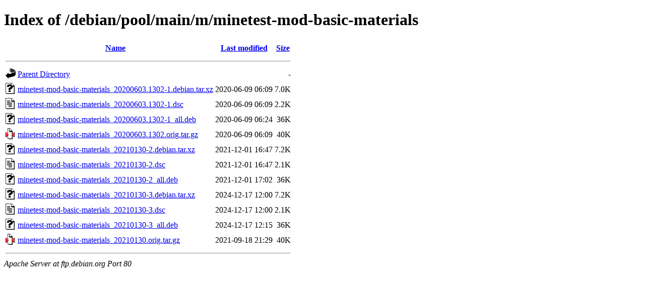

--- FILE ---
content_type: text/html;charset=UTF-8
request_url: https://ftp.debian.org/debian/pool/main/m/minetest-mod-basic-materials/
body_size: 484
content:
<!DOCTYPE HTML PUBLIC "-//W3C//DTD HTML 4.01//EN" "http://www.w3.org/TR/html4/strict.dtd">
<html>
 <head>
  <title>Index of /debian/pool/main/m/minetest-mod-basic-materials</title>
 </head>
 <body>
<h1>Index of /debian/pool/main/m/minetest-mod-basic-materials</h1>
  <table>
   <tr><th valign="top"><img src="/icons/blank.gif" alt="[ICO]"></th><th><a href="?C=N;O=D">Name</a></th><th><a href="?C=M;O=A">Last modified</a></th><th><a href="?C=S;O=A">Size</a></th></tr>
   <tr><th colspan="4"><hr></th></tr>
<tr><td valign="top"><img src="/icons/back.gif" alt="[PARENTDIR]"></td><td><a href="/debian/pool/main/m/">Parent Directory</a></td><td>&nbsp;</td><td align="right">  - </td></tr>
<tr><td valign="top"><img src="/icons/unknown.gif" alt="[   ]"></td><td><a href="minetest-mod-basic-materials_20200603.1302-1.debian.tar.xz">minetest-mod-basic-materials_20200603.1302-1.debian.tar.xz</a></td><td align="right">2020-06-09 06:09  </td><td align="right">7.0K</td></tr>
<tr><td valign="top"><img src="/icons/text.gif" alt="[TXT]"></td><td><a href="minetest-mod-basic-materials_20200603.1302-1.dsc">minetest-mod-basic-materials_20200603.1302-1.dsc</a></td><td align="right">2020-06-09 06:09  </td><td align="right">2.2K</td></tr>
<tr><td valign="top"><img src="/icons/unknown.gif" alt="[   ]"></td><td><a href="minetest-mod-basic-materials_20200603.1302-1_all.deb">minetest-mod-basic-materials_20200603.1302-1_all.deb</a></td><td align="right">2020-06-09 06:24  </td><td align="right"> 36K</td></tr>
<tr><td valign="top"><img src="/icons/compressed.gif" alt="[   ]"></td><td><a href="minetest-mod-basic-materials_20200603.1302.orig.tar.gz">minetest-mod-basic-materials_20200603.1302.orig.tar.gz</a></td><td align="right">2020-06-09 06:09  </td><td align="right"> 40K</td></tr>
<tr><td valign="top"><img src="/icons/unknown.gif" alt="[   ]"></td><td><a href="minetest-mod-basic-materials_20210130-2.debian.tar.xz">minetest-mod-basic-materials_20210130-2.debian.tar.xz</a></td><td align="right">2021-12-01 16:47  </td><td align="right">7.2K</td></tr>
<tr><td valign="top"><img src="/icons/text.gif" alt="[TXT]"></td><td><a href="minetest-mod-basic-materials_20210130-2.dsc">minetest-mod-basic-materials_20210130-2.dsc</a></td><td align="right">2021-12-01 16:47  </td><td align="right">2.1K</td></tr>
<tr><td valign="top"><img src="/icons/unknown.gif" alt="[   ]"></td><td><a href="minetest-mod-basic-materials_20210130-2_all.deb">minetest-mod-basic-materials_20210130-2_all.deb</a></td><td align="right">2021-12-01 17:02  </td><td align="right"> 36K</td></tr>
<tr><td valign="top"><img src="/icons/unknown.gif" alt="[   ]"></td><td><a href="minetest-mod-basic-materials_20210130-3.debian.tar.xz">minetest-mod-basic-materials_20210130-3.debian.tar.xz</a></td><td align="right">2024-12-17 12:00  </td><td align="right">7.2K</td></tr>
<tr><td valign="top"><img src="/icons/text.gif" alt="[TXT]"></td><td><a href="minetest-mod-basic-materials_20210130-3.dsc">minetest-mod-basic-materials_20210130-3.dsc</a></td><td align="right">2024-12-17 12:00  </td><td align="right">2.1K</td></tr>
<tr><td valign="top"><img src="/icons/unknown.gif" alt="[   ]"></td><td><a href="minetest-mod-basic-materials_20210130-3_all.deb">minetest-mod-basic-materials_20210130-3_all.deb</a></td><td align="right">2024-12-17 12:15  </td><td align="right"> 36K</td></tr>
<tr><td valign="top"><img src="/icons/compressed.gif" alt="[   ]"></td><td><a href="minetest-mod-basic-materials_20210130.orig.tar.gz">minetest-mod-basic-materials_20210130.orig.tar.gz</a></td><td align="right">2021-09-18 21:29  </td><td align="right"> 40K</td></tr>
   <tr><th colspan="4"><hr></th></tr>
</table>
<address>Apache Server at ftp.debian.org Port 80</address>
</body></html>
